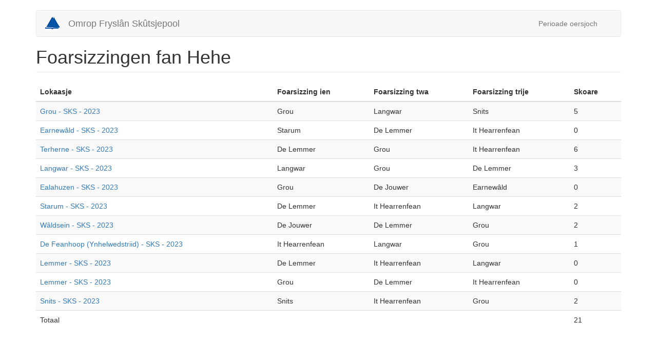

--- FILE ---
content_type: text/html; charset=utf-8
request_url: https://skutsje.omropfryslan.nl/predictions/1567/13/1
body_size: 2738
content:
<!DOCTYPE html>
<html lang="fy" dir="ltr">
<head>
  <link rel="profile" href="http://www.w3.org/1999/xhtml/vocab" />
  <meta name="viewport" content="width=device-width, initial-scale=1.0">
  <meta http-equiv="Content-Type" content="text/html; charset=utf-8" />
<meta name="Generator" content="Drupal 7 (http://drupal.org)" />
<link rel="shortcut icon" href="https://skutsje.omropfryslan.nl/sites/skutsje/files/skutsje_icon_0.png" type="image/png" />
  <title>Foarsizzingen fan Hehe | Omrop Fryslân Skûtsjepool</title>
  <link type="text/css" rel="stylesheet" href="https://skutsje.omropfryslan.nl/sites/skutsje/files/css/css_lQaZfjVpwP_oGNqdtWCSpJT1EMqXdMiU84ekLLxQnc4.css" media="all" />
<link type="text/css" rel="stylesheet" href="https://skutsje.omropfryslan.nl/sites/skutsje/files/css/css_6zemUaNACzZ5sPLowbJJP0jVAcgeofg1dmXJdb1dfGY.css" media="all" />
<link type="text/css" rel="stylesheet" href="https://skutsje.omropfryslan.nl/sites/skutsje/files/css/css_jENQOQqZCRFGZK__DTefxYiXR2RUf03k1ugj3_Vg7vk.css" media="all" />
<link type="text/css" rel="stylesheet" href="https://cdn.jsdelivr.net/npm/bootstrap@3.3.7/dist/css/bootstrap.min.css" media="all" />
<link type="text/css" rel="stylesheet" href="https://cdn.jsdelivr.net/npm/@unicorn-fail/drupal-bootstrap-styles@0.0.2/dist/3.3.1/7.x-3.x/drupal-bootstrap.min.css" media="all" />
<link type="text/css" rel="stylesheet" href="https://skutsje.omropfryslan.nl/sites/skutsje/files/css/css_NShmciPREwc4cI-3NoyjvfBLqWhkxex1eXUGEOLKacs.css" media="all" />
  <!-- HTML5 element support for IE6-8 -->
  <!--[if lt IE 9]>
    <script src="https://cdn.jsdelivr.net/html5shiv/3.7.3/html5shiv-printshiv.min.js"></script>
  <![endif]-->
  <script src="//ajax.googleapis.com/ajax/libs/jquery/1.10.2/jquery.min.js"></script>
<script>window.jQuery || document.write("<script src='/sites/all/modules/contrib/jquery_update/replace/jquery/1.10/jquery.min.js'>\x3C/script>")</script>
<script src="https://skutsje.omropfryslan.nl/sites/skutsje/files/js/js_Hfha9RCTNm8mqMDLXriIsKGMaghzs4ZaqJPLj2esi7s.js"></script>
<script src="https://tag.aticdn.net/614644/smarttag.js"></script>
<script src="https://skutsje.omropfryslan.nl/sites/skutsje/files/js/js_Z2RL3c8X-eraPGfEWG1ipP_Cvu_vHrlPG9uy5mh8Y0Q.js"></script>
<script src="https://cdn.jsdelivr.net/npm/bootstrap@3.3.7/dist/js/bootstrap.min.js"></script>
<script src="https://skutsje.omropfryslan.nl/sites/skutsje/files/js/js_1cLr_VBVQ_kZIgS3erS3Y4DnAm3_8gAZhMeipqB1gkA.js"></script>
<script>jQuery.extend(Drupal.settings, {"basePath":"\/","pathPrefix":"","setHasJsCookie":0,"ajaxPageState":{"theme":"bootstrap_skutsje","theme_token":"IZhTkpKDz7f4GDw7eypS6mib_HLP52OKwY_TIHTR8_U","js":{"sites\/all\/themes\/bootstrap\/js\/bootstrap.js":1,"\/\/ajax.googleapis.com\/ajax\/libs\/jquery\/1.10.2\/jquery.min.js":1,"0":1,"misc\/jquery-extend-3.4.0.js":1,"misc\/jquery-html-prefilter-3.5.0-backport.js":1,"misc\/jquery.once.js":1,"misc\/drupal.js":1,"https:\/\/tag.aticdn.net\/614644\/smarttag.js":1,"sites\/all\/modules\/custom\/at_internet\/at_internet.js":1,"https:\/\/cdn.jsdelivr.net\/npm\/bootstrap@3.3.7\/dist\/js\/bootstrap.min.js":1,"public:\/\/languages\/fy__iAH8s1wJtd4LhSNAeB2Zhj4DLO9lGMNiYsRUUzuhzE.js":1,"misc\/tableheader.js":1},"css":{"modules\/system\/system.base.css":1,"sites\/all\/modules\/contrib\/date\/date_api\/date.css":1,"sites\/all\/modules\/contrib\/date\/date_popup\/themes\/datepicker.1.7.css":1,"modules\/field\/theme\/field.css":1,"modules\/node\/node.css":1,"sites\/all\/modules\/contrib\/views\/css\/views.css":1,"sites\/all\/modules\/contrib\/ckeditor\/css\/ckeditor.css":1,"sites\/all\/modules\/contrib\/ctools\/css\/ctools.css":1,"https:\/\/cdn.jsdelivr.net\/npm\/bootstrap@3.3.7\/dist\/css\/bootstrap.min.css":1,"https:\/\/cdn.jsdelivr.net\/npm\/@unicorn-fail\/drupal-bootstrap-styles@0.0.2\/dist\/3.3.1\/7.x-3.x\/drupal-bootstrap.min.css":1,"sites\/skutsje\/themes\/bootstrap_skutsje\/css\/style.css":1}},"bootstrap":{"anchorsFix":"0","anchorsSmoothScrolling":"0","formHasError":1,"popoverEnabled":1,"popoverOptions":{"animation":1,"html":0,"placement":"auto top","selector":"","trigger":"click","triggerAutoclose":1,"title":"","content":"","delay":0,"container":"body"},"tooltipEnabled":0,"tooltipOptions":{"animation":1,"html":0,"placement":"auto top","selector":"","trigger":"hover focus","delay":0,"container":"body"}}});</script>
</head>
<body class="html not-front not-logged-in no-sidebars page-predictions page-predictions- page-predictions-1567 page-predictions-13 page-predictions-1">
  <div id="skip-link">
    <a href="#main-content" class="element-invisible element-focusable">Skip to main content</a>
  </div>
    <header id="navbar" role="banner" class="navbar container navbar-default">
  <div class="container">
    <div class="navbar-header">
              <a class="logo navbar-btn pull-left" href="/" title="Home">
          <img src="https://skutsje.omropfryslan.nl/sites/skutsje/files/skutsje_icon.png" alt="Home" />
        </a>
      
              <a class="name navbar-brand" href="/" title="Home">Omrop Fryslân Skûtsjepool</a>
      
              <button type="button" class="navbar-toggle" data-toggle="collapse" data-target="#navbar-collapse">
          <span class="sr-only">Toggle navigation</span>
          <span class="icon-bar"></span>
          <span class="icon-bar"></span>
          <span class="icon-bar"></span>
        </button>
          </div>

          <div class="navbar-collapse collapse" id="navbar-collapse">
        <nav role="navigation">
                                <ul class="menu nav navbar-nav secondary"><li class="first last leaf"><a href="/periode-overzicht" title="">Perioade oersjoch</a></li>
</ul>                            </nav>
      </div>
      </div>
</header>

<div class="main-container container">

  <header role="banner" id="page-header">
    
      </header> <!-- /#page-header -->

  <div class="row">

    
    <section class="col-sm-12">
                  <a id="main-content"></a>
                    <h1 class="page-header">Foarsizzingen fan Hehe</h1>
                                                          <div class="region region-content">
    <section id="block-system-main" class="block block-system clearfix">

      
  <div class="table-responsive">
<table class="table table-hover table-striped sticky-enabled">
 <thead><tr><th>Lokaasje</th><th>Foarsizzing ien</th><th>Foarsizzing twa</th><th>Foarsizzing trije</th><th>Skoare</th> </tr></thead>
<tbody>
 <tr><td><a href="/competitie/uitslagen/27112">Grou - SKS - 2023</a></td><td>Grou</td><td>Langwar</td><td>Snits</td><td>5</td> </tr>
 <tr><td><a href="/competitie/uitslagen/27142">Earnewâld - SKS - 2023</a></td><td>Starum</td><td>De Lemmer</td><td>It Hearrenfean</td><td>0</td> </tr>
 <tr><td><a href="/competitie/uitslagen/27157">Terherne - SKS - 2023</a></td><td>De Lemmer</td><td>Grou</td><td>It Hearrenfean</td><td>6</td> </tr>
 <tr><td><a href="/competitie/uitslagen/27172">Langwar - SKS - 2023</a></td><td>Langwar</td><td>Grou</td><td>De Lemmer</td><td>3</td> </tr>
 <tr><td><a href="/competitie/uitslagen/27187">Ealahuzen - SKS - 2023</a></td><td>Grou</td><td>De Jouwer</td><td>Earnewâld</td><td>0</td> </tr>
 <tr><td><a href="/competitie/uitslagen/27202">Starum - SKS - 2023</a></td><td>De Lemmer</td><td>It Hearrenfean</td><td>Langwar</td><td>2</td> </tr>
 <tr><td><a href="/competitie/uitslagen/27217">Wâldsein - SKS - 2023</a></td><td>De Jouwer</td><td>De Lemmer</td><td>Grou</td><td>2</td> </tr>
 <tr><td><a href="/competitie/uitslagen/27127">De Feanhoop (Ynhelwedstriid) - SKS - 2023</a></td><td>It Hearrenfean</td><td>Langwar</td><td>Grou</td><td>1</td> </tr>
 <tr><td><a href="/competitie/uitslagen/27232">Lemmer - SKS - 2023</a></td><td>De Lemmer</td><td>It Hearrenfean</td><td>Langwar</td><td>0</td> </tr>
 <tr><td><a href="/competitie/uitslagen/27247">Lemmer - SKS - 2023</a></td><td>Grou</td><td>De Lemmer</td><td>It Hearrenfean</td><td>0</td> </tr>
 <tr><td><a href="/competitie/uitslagen/27262">Snits - SKS - 2023</a></td><td>Snits</td><td>It Hearrenfean</td><td>Grou</td><td>2</td> </tr>
 <tr><td>Totaal</td><td></td><td></td><td></td><td>21</td> </tr>
</tbody>
</table>
</div>

</section>
  </div>
    </section>

    
  </div>
</div>

  <footer class="footer container">
      <div class="region region-footer">
    <section id="block-skutsjepool-custom-skutsjepool-custom-copyright" class="block block-skutsjepool-custom clearfix">

      
  <div class="text-center">&copy; 2026 Omrop Fryslân Skûtsjepool</div>

</section>
  </div>
  </footer>
    <div class="region region-page-bottom">
    <script type="text/javascript">
  var tag = new ATInternet.Tracker.Tag();
  tag.page.set({"customObject":{"domain":"omropfryslan.nl","platform":"web"},"name":"Hehe","chapter1":"minsken"});

      tag.setProp('subsite', "skutsje.omropfryslan.nl", true);
  
  tag.dispatch();
</script>
  </div>
<script src="https://skutsje.omropfryslan.nl/sites/skutsje/files/js/js_MRdvkC2u4oGsp5wVxBG1pGV5NrCPW3mssHxIn6G9tGE.js"></script>
</body>
</html>


--- FILE ---
content_type: text/css
request_url: https://skutsje.omropfryslan.nl/sites/skutsje/files/css/css_NShmciPREwc4cI-3NoyjvfBLqWhkxex1eXUGEOLKacs.css
body_size: -118
content:
header#navbar{margin-left:auto;}div#admin-toolbar,div#admin-toolbar *{box-sizing:content-box;}body.page-embed header{display:none;}body.page-embed .main-container{margin-top:10px;}


--- FILE ---
content_type: application/javascript
request_url: https://skutsje.omropfryslan.nl/sites/skutsje/files/js/js_Z2RL3c8X-eraPGfEWG1ipP_Cvu_vHrlPG9uy5mh8Y0Q.js
body_size: 57
content:
(function ($) {

  /**
   * Add at-internet events.
   */
  Drupal.behaviors.at_internet = {
    attach: function (context) {
      $('body', context).on('click', '[data-at-event]', function (e) {
        var $this = $(this);

        var event = $this.data('at-event') ? $this.data('at-event') : '',
            data = $this.data('at-event-data') ? $this.data('at-event-data') : '';

        try {
          var tag = new ATInternet.Tracker.Tag();
          tag.event.send(event, data);

          tag.dispatch();
        }
        catch (e) {
          console.log(e);
        }
      });
    }
  };
})(jQuery);
;
